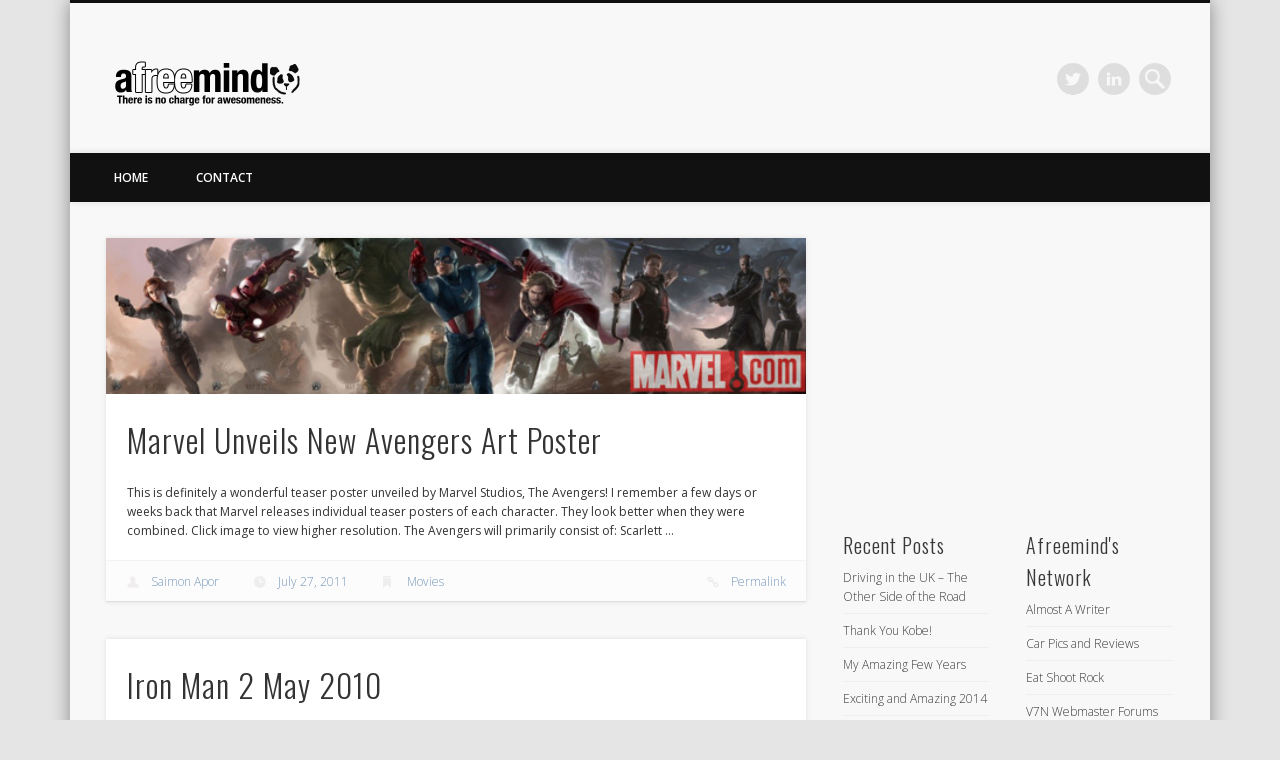

--- FILE ---
content_type: text/html; charset=UTF-8
request_url: https://www.afreemind.org/tag/black-widow/
body_size: 16362
content:

<!DOCTYPE html>
<html lang="en-US">
<head>
<!-- Google Tag Manager -->
<script>(function(w,d,s,l,i){w[l]=w[l]||[];w[l].push({'gtm.start':
new Date().getTime(),event:'gtm.js'});var f=d.getElementsByTagName(s)[0],
j=d.createElement(s),dl=l!='dataLayer'?'&l='+l:'';j.async=true;j.src=
'https://www.googletagmanager.com/gtm.js?id='+i+dl;f.parentNode.insertBefore(j,f);
})(window,document,'script','dataLayer','GTM-WD7DJQR');</script>
<!-- End Google Tag Manager -->

<!-- Global site tag (gtag.js) - Google Analytics -->
<script async src="https://www.googletagmanager.com/gtag/js?id=UA-4857266-3"></script>
<script>
  window.dataLayer = window.dataLayer || [];
  function gtag(){dataLayer.push(arguments);}
  gtag('js', new Date());

  gtag('config', 'UA-4857266-3');
</script>
<meta name="ahrefs-site-verification" content="058eb7852b7bdf805102e2862c2ae482dc4a736f5f118b2830fc0635ed37ce80">
<meta charset="UTF-8" />
<meta name="viewport" content="width=device-width, initial-scale=1.0" />
<link rel="profile" href="http://gmpg.org/xfn/11" />
<link rel="pingback" href="https://www.afreemind.org/xmlrpc.php" />
<meta name='robots' content='noindex, nofollow' />
	<style>img:is([sizes="auto" i], [sizes^="auto," i]) { contain-intrinsic-size: 3000px 1500px }</style>
	
	<!-- This site is optimized with the Yoast SEO plugin v22.3 - https://yoast.com/wordpress/plugins/seo/ -->
	<title>Black Widow Archives | A Free Mind</title>
	<meta property="og:locale" content="en_US" />
	<meta property="og:type" content="article" />
	<meta property="og:title" content="Black Widow Archives | A Free Mind" />
	<meta property="og:url" content="https://www.afreemind.org/tag/black-widow/" />
	<meta property="og:site_name" content="A Free Mind" />
	<meta name="twitter:card" content="summary_large_image" />
	<script type="application/ld+json" class="yoast-schema-graph">{"@context":"https://schema.org","@graph":[{"@type":"CollectionPage","@id":"https://www.afreemind.org/tag/black-widow/","url":"https://www.afreemind.org/tag/black-widow/","name":"Black Widow Archives | A Free Mind","isPartOf":{"@id":"https://www.afreemind.org/#website"},"primaryImageOfPage":{"@id":"https://www.afreemind.org/tag/black-widow/#primaryimage"},"image":{"@id":"https://www.afreemind.org/tag/black-widow/#primaryimage"},"thumbnailUrl":"https://www.afreemind.org/wp-content/uploads/2011/07/the-avengers-concept-art-poster.jpg","breadcrumb":{"@id":"https://www.afreemind.org/tag/black-widow/#breadcrumb"},"inLanguage":"en-US"},{"@type":"ImageObject","inLanguage":"en-US","@id":"https://www.afreemind.org/tag/black-widow/#primaryimage","url":"https://www.afreemind.org/wp-content/uploads/2011/07/the-avengers-concept-art-poster.jpg","contentUrl":"https://www.afreemind.org/wp-content/uploads/2011/07/the-avengers-concept-art-poster.jpg","width":"600","height":"133"},{"@type":"BreadcrumbList","@id":"https://www.afreemind.org/tag/black-widow/#breadcrumb","itemListElement":[{"@type":"ListItem","position":1,"name":"Home","item":"https://www.afreemind.org/"},{"@type":"ListItem","position":2,"name":"Black Widow"}]},{"@type":"WebSite","@id":"https://www.afreemind.org/#website","url":"https://www.afreemind.org/","name":"A Free Mind","description":"There is no charge for awesomeness.","publisher":{"@id":"https://www.afreemind.org/#organization"},"potentialAction":[{"@type":"SearchAction","target":{"@type":"EntryPoint","urlTemplate":"https://www.afreemind.org/?s={search_term_string}"},"query-input":"required name=search_term_string"}],"inLanguage":"en-US"},{"@type":"Organization","@id":"https://www.afreemind.org/#organization","name":"AFreeMind","url":"https://www.afreemind.org/","logo":{"@type":"ImageObject","inLanguage":"en-US","@id":"https://www.afreemind.org/#/schema/logo/image/","url":"http://www.afreemind.org/wp-content/uploads/2013/06/cropped-afreemind-logo.png","contentUrl":"http://www.afreemind.org/wp-content/uploads/2013/06/cropped-afreemind-logo.png","width":"392","height":"96","caption":"AFreeMind"},"image":{"@id":"https://www.afreemind.org/#/schema/logo/image/"}}]}</script>
	<!-- / Yoast SEO plugin. -->


<link rel="alternate" type="application/rss+xml" title="A Free Mind &raquo; Feed" href="https://www.afreemind.org/feed/" />
<link rel="alternate" type="application/rss+xml" title="A Free Mind &raquo; Comments Feed" href="https://www.afreemind.org/comments/feed/" />
<link rel="alternate" type="application/rss+xml" title="A Free Mind &raquo; Black Widow Tag Feed" href="https://www.afreemind.org/tag/black-widow/feed/" />
<script type="text/javascript">
/* <![CDATA[ */
window._wpemojiSettings = {"baseUrl":"https:\/\/s.w.org\/images\/core\/emoji\/15.0.3\/72x72\/","ext":".png","svgUrl":"https:\/\/s.w.org\/images\/core\/emoji\/15.0.3\/svg\/","svgExt":".svg","source":{"concatemoji":"https:\/\/www.afreemind.org\/wp-includes\/js\/wp-emoji-release.min.js?ver=6.7.4"}};
/*! This file is auto-generated */
!function(i,n){var o,s,e;function c(e){try{var t={supportTests:e,timestamp:(new Date).valueOf()};sessionStorage.setItem(o,JSON.stringify(t))}catch(e){}}function p(e,t,n){e.clearRect(0,0,e.canvas.width,e.canvas.height),e.fillText(t,0,0);var t=new Uint32Array(e.getImageData(0,0,e.canvas.width,e.canvas.height).data),r=(e.clearRect(0,0,e.canvas.width,e.canvas.height),e.fillText(n,0,0),new Uint32Array(e.getImageData(0,0,e.canvas.width,e.canvas.height).data));return t.every(function(e,t){return e===r[t]})}function u(e,t,n){switch(t){case"flag":return n(e,"\ud83c\udff3\ufe0f\u200d\u26a7\ufe0f","\ud83c\udff3\ufe0f\u200b\u26a7\ufe0f")?!1:!n(e,"\ud83c\uddfa\ud83c\uddf3","\ud83c\uddfa\u200b\ud83c\uddf3")&&!n(e,"\ud83c\udff4\udb40\udc67\udb40\udc62\udb40\udc65\udb40\udc6e\udb40\udc67\udb40\udc7f","\ud83c\udff4\u200b\udb40\udc67\u200b\udb40\udc62\u200b\udb40\udc65\u200b\udb40\udc6e\u200b\udb40\udc67\u200b\udb40\udc7f");case"emoji":return!n(e,"\ud83d\udc26\u200d\u2b1b","\ud83d\udc26\u200b\u2b1b")}return!1}function f(e,t,n){var r="undefined"!=typeof WorkerGlobalScope&&self instanceof WorkerGlobalScope?new OffscreenCanvas(300,150):i.createElement("canvas"),a=r.getContext("2d",{willReadFrequently:!0}),o=(a.textBaseline="top",a.font="600 32px Arial",{});return e.forEach(function(e){o[e]=t(a,e,n)}),o}function t(e){var t=i.createElement("script");t.src=e,t.defer=!0,i.head.appendChild(t)}"undefined"!=typeof Promise&&(o="wpEmojiSettingsSupports",s=["flag","emoji"],n.supports={everything:!0,everythingExceptFlag:!0},e=new Promise(function(e){i.addEventListener("DOMContentLoaded",e,{once:!0})}),new Promise(function(t){var n=function(){try{var e=JSON.parse(sessionStorage.getItem(o));if("object"==typeof e&&"number"==typeof e.timestamp&&(new Date).valueOf()<e.timestamp+604800&&"object"==typeof e.supportTests)return e.supportTests}catch(e){}return null}();if(!n){if("undefined"!=typeof Worker&&"undefined"!=typeof OffscreenCanvas&&"undefined"!=typeof URL&&URL.createObjectURL&&"undefined"!=typeof Blob)try{var e="postMessage("+f.toString()+"("+[JSON.stringify(s),u.toString(),p.toString()].join(",")+"));",r=new Blob([e],{type:"text/javascript"}),a=new Worker(URL.createObjectURL(r),{name:"wpTestEmojiSupports"});return void(a.onmessage=function(e){c(n=e.data),a.terminate(),t(n)})}catch(e){}c(n=f(s,u,p))}t(n)}).then(function(e){for(var t in e)n.supports[t]=e[t],n.supports.everything=n.supports.everything&&n.supports[t],"flag"!==t&&(n.supports.everythingExceptFlag=n.supports.everythingExceptFlag&&n.supports[t]);n.supports.everythingExceptFlag=n.supports.everythingExceptFlag&&!n.supports.flag,n.DOMReady=!1,n.readyCallback=function(){n.DOMReady=!0}}).then(function(){return e}).then(function(){var e;n.supports.everything||(n.readyCallback(),(e=n.source||{}).concatemoji?t(e.concatemoji):e.wpemoji&&e.twemoji&&(t(e.twemoji),t(e.wpemoji)))}))}((window,document),window._wpemojiSettings);
/* ]]> */
</script>

<style id='wp-emoji-styles-inline-css' type='text/css'>

	img.wp-smiley, img.emoji {
		display: inline !important;
		border: none !important;
		box-shadow: none !important;
		height: 1em !important;
		width: 1em !important;
		margin: 0 0.07em !important;
		vertical-align: -0.1em !important;
		background: none !important;
		padding: 0 !important;
	}
</style>
<link rel='stylesheet' id='wp-block-library-css' href='https://www.afreemind.org/wp-includes/css/dist/block-library/style.min.css?ver=6.7.4' type='text/css' media='all' />
<style id='classic-theme-styles-inline-css' type='text/css'>
/*! This file is auto-generated */
.wp-block-button__link{color:#fff;background-color:#32373c;border-radius:9999px;box-shadow:none;text-decoration:none;padding:calc(.667em + 2px) calc(1.333em + 2px);font-size:1.125em}.wp-block-file__button{background:#32373c;color:#fff;text-decoration:none}
</style>
<style id='global-styles-inline-css' type='text/css'>
:root{--wp--preset--aspect-ratio--square: 1;--wp--preset--aspect-ratio--4-3: 4/3;--wp--preset--aspect-ratio--3-4: 3/4;--wp--preset--aspect-ratio--3-2: 3/2;--wp--preset--aspect-ratio--2-3: 2/3;--wp--preset--aspect-ratio--16-9: 16/9;--wp--preset--aspect-ratio--9-16: 9/16;--wp--preset--color--black: #000000;--wp--preset--color--cyan-bluish-gray: #abb8c3;--wp--preset--color--white: #ffffff;--wp--preset--color--pale-pink: #f78da7;--wp--preset--color--vivid-red: #cf2e2e;--wp--preset--color--luminous-vivid-orange: #ff6900;--wp--preset--color--luminous-vivid-amber: #fcb900;--wp--preset--color--light-green-cyan: #7bdcb5;--wp--preset--color--vivid-green-cyan: #00d084;--wp--preset--color--pale-cyan-blue: #8ed1fc;--wp--preset--color--vivid-cyan-blue: #0693e3;--wp--preset--color--vivid-purple: #9b51e0;--wp--preset--gradient--vivid-cyan-blue-to-vivid-purple: linear-gradient(135deg,rgba(6,147,227,1) 0%,rgb(155,81,224) 100%);--wp--preset--gradient--light-green-cyan-to-vivid-green-cyan: linear-gradient(135deg,rgb(122,220,180) 0%,rgb(0,208,130) 100%);--wp--preset--gradient--luminous-vivid-amber-to-luminous-vivid-orange: linear-gradient(135deg,rgba(252,185,0,1) 0%,rgba(255,105,0,1) 100%);--wp--preset--gradient--luminous-vivid-orange-to-vivid-red: linear-gradient(135deg,rgba(255,105,0,1) 0%,rgb(207,46,46) 100%);--wp--preset--gradient--very-light-gray-to-cyan-bluish-gray: linear-gradient(135deg,rgb(238,238,238) 0%,rgb(169,184,195) 100%);--wp--preset--gradient--cool-to-warm-spectrum: linear-gradient(135deg,rgb(74,234,220) 0%,rgb(151,120,209) 20%,rgb(207,42,186) 40%,rgb(238,44,130) 60%,rgb(251,105,98) 80%,rgb(254,248,76) 100%);--wp--preset--gradient--blush-light-purple: linear-gradient(135deg,rgb(255,206,236) 0%,rgb(152,150,240) 100%);--wp--preset--gradient--blush-bordeaux: linear-gradient(135deg,rgb(254,205,165) 0%,rgb(254,45,45) 50%,rgb(107,0,62) 100%);--wp--preset--gradient--luminous-dusk: linear-gradient(135deg,rgb(255,203,112) 0%,rgb(199,81,192) 50%,rgb(65,88,208) 100%);--wp--preset--gradient--pale-ocean: linear-gradient(135deg,rgb(255,245,203) 0%,rgb(182,227,212) 50%,rgb(51,167,181) 100%);--wp--preset--gradient--electric-grass: linear-gradient(135deg,rgb(202,248,128) 0%,rgb(113,206,126) 100%);--wp--preset--gradient--midnight: linear-gradient(135deg,rgb(2,3,129) 0%,rgb(40,116,252) 100%);--wp--preset--font-size--small: 13px;--wp--preset--font-size--medium: 20px;--wp--preset--font-size--large: 36px;--wp--preset--font-size--x-large: 42px;--wp--preset--spacing--20: 0.44rem;--wp--preset--spacing--30: 0.67rem;--wp--preset--spacing--40: 1rem;--wp--preset--spacing--50: 1.5rem;--wp--preset--spacing--60: 2.25rem;--wp--preset--spacing--70: 3.38rem;--wp--preset--spacing--80: 5.06rem;--wp--preset--shadow--natural: 6px 6px 9px rgba(0, 0, 0, 0.2);--wp--preset--shadow--deep: 12px 12px 50px rgba(0, 0, 0, 0.4);--wp--preset--shadow--sharp: 6px 6px 0px rgba(0, 0, 0, 0.2);--wp--preset--shadow--outlined: 6px 6px 0px -3px rgba(255, 255, 255, 1), 6px 6px rgba(0, 0, 0, 1);--wp--preset--shadow--crisp: 6px 6px 0px rgba(0, 0, 0, 1);}:where(.is-layout-flex){gap: 0.5em;}:where(.is-layout-grid){gap: 0.5em;}body .is-layout-flex{display: flex;}.is-layout-flex{flex-wrap: wrap;align-items: center;}.is-layout-flex > :is(*, div){margin: 0;}body .is-layout-grid{display: grid;}.is-layout-grid > :is(*, div){margin: 0;}:where(.wp-block-columns.is-layout-flex){gap: 2em;}:where(.wp-block-columns.is-layout-grid){gap: 2em;}:where(.wp-block-post-template.is-layout-flex){gap: 1.25em;}:where(.wp-block-post-template.is-layout-grid){gap: 1.25em;}.has-black-color{color: var(--wp--preset--color--black) !important;}.has-cyan-bluish-gray-color{color: var(--wp--preset--color--cyan-bluish-gray) !important;}.has-white-color{color: var(--wp--preset--color--white) !important;}.has-pale-pink-color{color: var(--wp--preset--color--pale-pink) !important;}.has-vivid-red-color{color: var(--wp--preset--color--vivid-red) !important;}.has-luminous-vivid-orange-color{color: var(--wp--preset--color--luminous-vivid-orange) !important;}.has-luminous-vivid-amber-color{color: var(--wp--preset--color--luminous-vivid-amber) !important;}.has-light-green-cyan-color{color: var(--wp--preset--color--light-green-cyan) !important;}.has-vivid-green-cyan-color{color: var(--wp--preset--color--vivid-green-cyan) !important;}.has-pale-cyan-blue-color{color: var(--wp--preset--color--pale-cyan-blue) !important;}.has-vivid-cyan-blue-color{color: var(--wp--preset--color--vivid-cyan-blue) !important;}.has-vivid-purple-color{color: var(--wp--preset--color--vivid-purple) !important;}.has-black-background-color{background-color: var(--wp--preset--color--black) !important;}.has-cyan-bluish-gray-background-color{background-color: var(--wp--preset--color--cyan-bluish-gray) !important;}.has-white-background-color{background-color: var(--wp--preset--color--white) !important;}.has-pale-pink-background-color{background-color: var(--wp--preset--color--pale-pink) !important;}.has-vivid-red-background-color{background-color: var(--wp--preset--color--vivid-red) !important;}.has-luminous-vivid-orange-background-color{background-color: var(--wp--preset--color--luminous-vivid-orange) !important;}.has-luminous-vivid-amber-background-color{background-color: var(--wp--preset--color--luminous-vivid-amber) !important;}.has-light-green-cyan-background-color{background-color: var(--wp--preset--color--light-green-cyan) !important;}.has-vivid-green-cyan-background-color{background-color: var(--wp--preset--color--vivid-green-cyan) !important;}.has-pale-cyan-blue-background-color{background-color: var(--wp--preset--color--pale-cyan-blue) !important;}.has-vivid-cyan-blue-background-color{background-color: var(--wp--preset--color--vivid-cyan-blue) !important;}.has-vivid-purple-background-color{background-color: var(--wp--preset--color--vivid-purple) !important;}.has-black-border-color{border-color: var(--wp--preset--color--black) !important;}.has-cyan-bluish-gray-border-color{border-color: var(--wp--preset--color--cyan-bluish-gray) !important;}.has-white-border-color{border-color: var(--wp--preset--color--white) !important;}.has-pale-pink-border-color{border-color: var(--wp--preset--color--pale-pink) !important;}.has-vivid-red-border-color{border-color: var(--wp--preset--color--vivid-red) !important;}.has-luminous-vivid-orange-border-color{border-color: var(--wp--preset--color--luminous-vivid-orange) !important;}.has-luminous-vivid-amber-border-color{border-color: var(--wp--preset--color--luminous-vivid-amber) !important;}.has-light-green-cyan-border-color{border-color: var(--wp--preset--color--light-green-cyan) !important;}.has-vivid-green-cyan-border-color{border-color: var(--wp--preset--color--vivid-green-cyan) !important;}.has-pale-cyan-blue-border-color{border-color: var(--wp--preset--color--pale-cyan-blue) !important;}.has-vivid-cyan-blue-border-color{border-color: var(--wp--preset--color--vivid-cyan-blue) !important;}.has-vivid-purple-border-color{border-color: var(--wp--preset--color--vivid-purple) !important;}.has-vivid-cyan-blue-to-vivid-purple-gradient-background{background: var(--wp--preset--gradient--vivid-cyan-blue-to-vivid-purple) !important;}.has-light-green-cyan-to-vivid-green-cyan-gradient-background{background: var(--wp--preset--gradient--light-green-cyan-to-vivid-green-cyan) !important;}.has-luminous-vivid-amber-to-luminous-vivid-orange-gradient-background{background: var(--wp--preset--gradient--luminous-vivid-amber-to-luminous-vivid-orange) !important;}.has-luminous-vivid-orange-to-vivid-red-gradient-background{background: var(--wp--preset--gradient--luminous-vivid-orange-to-vivid-red) !important;}.has-very-light-gray-to-cyan-bluish-gray-gradient-background{background: var(--wp--preset--gradient--very-light-gray-to-cyan-bluish-gray) !important;}.has-cool-to-warm-spectrum-gradient-background{background: var(--wp--preset--gradient--cool-to-warm-spectrum) !important;}.has-blush-light-purple-gradient-background{background: var(--wp--preset--gradient--blush-light-purple) !important;}.has-blush-bordeaux-gradient-background{background: var(--wp--preset--gradient--blush-bordeaux) !important;}.has-luminous-dusk-gradient-background{background: var(--wp--preset--gradient--luminous-dusk) !important;}.has-pale-ocean-gradient-background{background: var(--wp--preset--gradient--pale-ocean) !important;}.has-electric-grass-gradient-background{background: var(--wp--preset--gradient--electric-grass) !important;}.has-midnight-gradient-background{background: var(--wp--preset--gradient--midnight) !important;}.has-small-font-size{font-size: var(--wp--preset--font-size--small) !important;}.has-medium-font-size{font-size: var(--wp--preset--font-size--medium) !important;}.has-large-font-size{font-size: var(--wp--preset--font-size--large) !important;}.has-x-large-font-size{font-size: var(--wp--preset--font-size--x-large) !important;}
:where(.wp-block-post-template.is-layout-flex){gap: 1.25em;}:where(.wp-block-post-template.is-layout-grid){gap: 1.25em;}
:where(.wp-block-columns.is-layout-flex){gap: 2em;}:where(.wp-block-columns.is-layout-grid){gap: 2em;}
:root :where(.wp-block-pullquote){font-size: 1.5em;line-height: 1.6;}
</style>
<link rel='stylesheet' id='contact-form-7-css' href='https://www.afreemind.org/wp-content/plugins/contact-form-7/includes/css/styles.css?ver=5.9.3' type='text/css' media='all' />
<link rel='stylesheet' id='responsive-lightbox-swipebox-css' href='https://www.afreemind.org/wp-content/plugins/responsive-lightbox/assets/swipebox/swipebox.min.css?ver=2.4.7' type='text/css' media='all' />
<link rel='stylesheet' id='pinboard-web-font-css' href='https://fonts.googleapis.com/css?family=Open+Sans:300,300italic,regular,italic,600,600italic|Oswald:300,300italic,regular,italic,600,600italic&#038;subset=latin' type='text/css' media='all' />
<link rel='stylesheet' id='pinboard-css' href='https://www.afreemind.org/wp-content/themes/pinboard/style.css' type='text/css' media='all' />
<link rel='stylesheet' id='colorbox-css' href='https://www.afreemind.org/wp-content/themes/pinboard/styles/colorbox.css' type='text/css' media='all' />
	<!--[if lt IE 9]>
	<script src="https://www.afreemind.org/wp-content/themes/pinboard/scripts/html5.js" type="text/javascript"></script>
	<![endif]-->
<script type="text/javascript" src="https://www.afreemind.org/wp-includes/js/jquery/jquery.min.js?ver=3.7.1" id="jquery-core-js"></script>
<script type="text/javascript" src="https://www.afreemind.org/wp-includes/js/jquery/jquery-migrate.min.js?ver=3.4.1" id="jquery-migrate-js"></script>
<script type="text/javascript" src="https://www.afreemind.org/wp-content/plugins/responsive-lightbox/assets/swipebox/jquery.swipebox.min.js?ver=2.4.7" id="responsive-lightbox-swipebox-js"></script>
<script type="text/javascript" src="https://www.afreemind.org/wp-includes/js/underscore.min.js?ver=1.13.7" id="underscore-js"></script>
<script type="text/javascript" src="https://www.afreemind.org/wp-content/plugins/responsive-lightbox/assets/infinitescroll/infinite-scroll.pkgd.min.js?ver=6.7.4" id="responsive-lightbox-infinite-scroll-js"></script>
<script type="text/javascript" id="responsive-lightbox-js-before">
/* <![CDATA[ */
var rlArgs = {"script":"swipebox","selector":"lightbox","customEvents":"","activeGalleries":true,"animation":true,"hideCloseButtonOnMobile":false,"removeBarsOnMobile":false,"hideBars":true,"hideBarsDelay":5000,"videoMaxWidth":1080,"useSVG":true,"loopAtEnd":false,"woocommerce_gallery":false,"ajaxurl":"https:\/\/www.afreemind.org\/wp-admin\/admin-ajax.php","nonce":"1ab3c931e5","preview":false,"postId":2326,"scriptExtension":false};
/* ]]> */
</script>
<script type="text/javascript" src="https://www.afreemind.org/wp-content/plugins/responsive-lightbox/js/front.js?ver=2.4.7" id="responsive-lightbox-js"></script>
<script type="text/javascript" src="https://www.afreemind.org/wp-content/themes/pinboard/scripts/ios-orientationchange-fix.js" id="ios-orientationchange-fix-js"></script>
<script type="text/javascript" src="https://www.afreemind.org/wp-content/themes/pinboard/scripts/jquery.flexslider-min.js" id="flexslider-js"></script>
<script type="text/javascript" src="https://www.afreemind.org/wp-content/themes/pinboard/scripts/jquery.fitvids.js" id="fitvids-js"></script>
<script type="text/javascript" src="https://www.afreemind.org/wp-content/themes/pinboard/scripts/jquery.colorbox-min.js" id="colorbox-js"></script>
<link rel="https://api.w.org/" href="https://www.afreemind.org/wp-json/" /><link rel="alternate" title="JSON" type="application/json" href="https://www.afreemind.org/wp-json/wp/v2/tags/114" /><link rel="EditURI" type="application/rsd+xml" title="RSD" href="https://www.afreemind.org/xmlrpc.php?rsd" />
<meta name="generator" content="WordPress 6.7.4" />
<script>
/* <![CDATA[ */
	jQuery(window).load(function() {
			});
	jQuery(document).ready(function($) {
		$('#access .menu > li > a').each(function() {
			var title = $(this).attr('title');
			if(typeof title !== 'undefined' && title !== false) {
				$(this).append('<br /> <span>'+title+'</span>');
				$(this).removeAttr('title');
			}
		});
		function pinboard_move_elements(container) {
			if( container.hasClass('onecol') ) {
				var thumb = $('.entry-thumbnail', container);
				if('undefined' !== typeof thumb)
					$('.entry-container', container).before(thumb);
				var video = $('.entry-attachment', container);
				if('undefined' !== typeof video)
					$('.entry-container', container).before(video);
				var gallery = $('.post-gallery', container);
				if('undefined' !== typeof gallery)
					$('.entry-container', container).before(gallery);
				var meta = $('.entry-meta', container);
				if('undefined' !== typeof meta)
					$('.entry-container', container).after(meta);
			}
		}
		function pinboard_restore_elements(container) {
			if( container.hasClass('onecol') ) {
				var thumb = $('.entry-thumbnail', container);
				if('undefined' !== typeof thumb)
					$('.entry-header', container).after(thumb);
				var video = $('.entry-attachment', container);
				if('undefined' !== typeof video)
					$('.entry-header', container).after(video);
				var gallery = $('.post-gallery', container);
				if('undefined' !== typeof gallery)
					$('.entry-header', container).after(gallery);
				var meta = $('.entry-meta', container);
				if('undefined' !== typeof meta)
					$('.entry-header', container).append(meta);
				else
					$('.entry-header', container).html(meta.html());
			}
		}
		if( ($(window).width() > 960) || ($(document).width() > 960) ) {
			// Viewport is greater than tablet: portrait
		} else {
			$('#content .hentry').each(function() {
				pinboard_move_elements($(this));
			});
		}
		$(window).resize(function() {
			if( ($(window).width() > 960) || ($(document).width() > 960) ) {
									$('.page-template-template-full-width-php #content .hentry, .page-template-template-blog-full-width-php #content .hentry, .page-template-template-blog-four-col-php #content .hentry').each(function() {
						pinboard_restore_elements($(this));
					});
							} else {
				$('#content .hentry').each(function() {
					pinboard_move_elements($(this));
				});
			}
			if( ($(window).width() > 760) || ($(document).width() > 760) ) {
				var maxh = 0;
				$('#access .menu > li > a').each(function() {
					if(parseInt($(this).css('height'))>maxh) {
						maxh = parseInt($(this).css('height'));
					}
				});
				$('#access .menu > li > a').css('height', maxh);
			} else {
				$('#access .menu > li > a').css('height', 'auto');
			}
		});
		if( ($(window).width() > 760) || ($(document).width() > 760) ) {
			var maxh = 0;
			$('#access .menu > li > a').each(function() {
				var title = $(this).attr('title');
				if(typeof title !== 'undefined' && title !== false) {
					$(this).append('<br /> <span>'+title+'</span>');
					$(this).removeAttr('title');
				}
				if(parseInt($(this).css('height'))>maxh) {
					maxh = parseInt($(this).css('height'));
				}
			});
			$('#access .menu > li > a').css('height', maxh);
					} else {
			$('#access li').each(function() {
				if($(this).children('ul').length)
					$(this).append('<span class="drop-down-toggle"><span class="drop-down-arrow"></span></span>');
			});
			$('.drop-down-toggle').click(function() {
				$(this).parent().children('ul').slideToggle(250);
			});
		}
					var $content = $('.entries');
			$content.imagesLoaded(function() {
				$content.masonry({
					itemSelector : '.hentry, #infscr-loading',
					columnWidth : container.querySelector('.twocol'),
				});
			});
														$('.entry-attachment audio, .entry-attachment video').mediaelementplayer({
			videoWidth: '100%',
			videoHeight: '100%',
			audioWidth: '100%',
			alwaysShowControls: true,
			features: ['playpause','progress','tracks','volume'],
			videoVolume: 'horizontal'
		});
		$(".entry-attachment, .entry-content").fitVids({ customSelector: "iframe[src*='wordpress.tv'], iframe[src*='www.dailymotion.com'], iframe[src*='blip.tv'], iframe[src*='www.viddler.com']"});
	});
	jQuery(window).load(function() {
					jQuery('.entry-content a[href$=".jpg"],.entry-content a[href$=".jpeg"],.entry-content a[href$=".png"],.entry-content a[href$=".gif"],a.colorbox').colorbox({
				maxWidth: '100%',
				maxHeight: '100%',
			});
			});
/* ]]> */
</script>
<style type="text/css">
						@media screen and (max-width: 760px) {
			#footer-area {
				display: none;
			}
		}
										#footer-area {
			background: #afafaf;
		}
				#copyright {
			background: #111111;
		}
										body {
			font-size:12.00px;
			line-height:1.62em;
		}
															.entry-content {
				color:#424242;
			}
						a {
			color:#0443ef;
		}
				a:hover {
			color:#ff0008;
		}
				#access a {
			color:#ffffff;
		}
				#access a:hover,
		#access li.current_page_item > a,
		#access li.current-menu-item > a {
			color:#ffffff;
		}
				#sidebar,
		#sidebar-left,
		#sidebar-right {
			color:#383838;
		}
				.widget-title {
			color:#383838;
		}
				.widget-area a {
			color:#383838;
		}
				#footer-area {
			color:#ffffff;
		}
				#footer-area .widget-title {
			color:#ffffff;
		}
				#copyright {
			color:#ffffff;
		}
				#copyright a {
			color:#ffffff;
		}
		</style>
<style type="text/css">.recentcomments a{display:inline !important;padding:0 !important;margin:0 !important;}</style>
<!-- BEGIN recaptcha, injected by plugin wp-recaptcha-integration  -->

<!-- END recaptcha -->
<style type="text/css">
	#site-title .home,
	#site-description {
		position:absolute !important;
		clip:rect(1px, 1px, 1px, 1px);
	}
</style>
<style type="text/css" id="custom-background-css">
body.custom-background { background-color: #e5e5e5; }
</style>
	<link rel="icon" href="https://www.afreemind.org/wp-content/uploads/2016/04/cropped-favicon-32x32.png" sizes="32x32" />
<link rel="icon" href="https://www.afreemind.org/wp-content/uploads/2016/04/cropped-favicon-192x192.png" sizes="192x192" />
<link rel="apple-touch-icon" href="https://www.afreemind.org/wp-content/uploads/2016/04/cropped-favicon-180x180.png" />
<meta name="msapplication-TileImage" content="https://www.afreemind.org/wp-content/uploads/2016/04/cropped-favicon-270x270.png" />
</head>

<body class="archive tag tag-black-widow tag-114 custom-background">
<!-- Google Tag Manager (noscript) -->
<noscript><iframe src="https://www.googletagmanager.com/ns.html?id=GTM-WD7DJQR"
height="0" width="0" style="display:none;visibility:hidden"></iframe></noscript>
<!-- End Google Tag Manager (noscript) -->
	<div id="wrapper">
		<header id="header">
			<div id="site-title">
									<a href="https://www.afreemind.org/" rel="home">
						<img src="https://www.afreemind.org/wp-content/uploads/2013/06/cropped-afreemind-logo.png" alt="A Free Mind" width="196" height="48" />
					</a>
								<a class="home" href="https://www.afreemind.org/" rel="home">A Free Mind</a>
			</div>
							<div id="site-description">There is no charge for awesomeness.</div>
							<form role="search" method="get" id="searchform" action="https://www.afreemind.org/" >
	<input type="text" value="" placeholder="Search this website&#8230;" name="s" id="s" />
	<input type="submit" id="searchsubmit" value="Search" />
</form>			<div id="social-media-icons">
									<a class="social-media-icon twitter" href="http://twitter.com/saimon08">Twitter</a>
																											<a class="social-media-icon linkedin" href="http://www.linkedin.com/in/saimon08">LinkedIn</a>
					</div>
				<div class="clear"></div>
			<nav id="access">
				<a class="nav-show" href="#access">Show Navigation</a>
				<a class="nav-hide" href="#nogo">Hide Navigation</a>
				<div class="menu-menu-1-container"><ul id="menu-menu-1" class="menu"><li id="menu-item-3314" class="menu-item menu-item-type-custom menu-item-object-custom menu-item-home menu-item-3314"><a href="http://www.afreemind.org/">Home</a></li>
<li id="menu-item-3320" class="menu-item menu-item-type-post_type menu-item-object-page menu-item-3320"><a href="https://www.afreemind.org/contact/">Contact</a></li>
</ul></div>				<div class="clear"></div>
			</nav><!-- #access -->
		</header><!-- #header -->		<div id="container">
		<section id="content" class="column twothirdcol">
										<div class="entries">
											<article class="post-2326 post type-post status-publish format-standard has-post-thumbnail hentry category-movies tag-avengers-2012 tag-black-widow tag-captain-america tag-hawkeye tag-hulk tag-ironman tag-movies tag-nick-fury tag-the-avengers tag-thor column onecol has-thumbnail" id="post-2326">
	<div class="entry">
							<figure class="entry-thumbnail">
			<a href="https://www.afreemind.org/2011/07/marvel-unveils-new-avengers-art-poster/" rel="bookmark" title="Marvel Unveils New Avengers Art Poster">
				<img width="600" height="133" src="https://www.afreemind.org/wp-content/uploads/2011/07/the-avengers-concept-art-poster.jpg" class="attachment-blog-thumb size-blog-thumb wp-post-image" alt="" decoding="async" fetchpriority="high" srcset="https://www.afreemind.org/wp-content/uploads/2011/07/the-avengers-concept-art-poster.jpg 600w, https://www.afreemind.org/wp-content/uploads/2011/07/the-avengers-concept-art-poster-300x66.jpg 300w, https://www.afreemind.org/wp-content/uploads/2011/07/the-avengers-concept-art-poster-500x110.jpg 500w, https://www.afreemind.org/wp-content/uploads/2011/07/the-avengers-concept-art-poster-332x73.jpg 332w" sizes="(max-width: 600px) 100vw, 600px" />			</a>
		</figure>
					<div class="entry-container">
			<header class="entry-header">
				<h2 class="entry-title"><a href="https://www.afreemind.org/2011/07/marvel-unveils-new-avengers-art-poster/" rel="bookmark" title="Marvel Unveils New Avengers Art Poster">Marvel Unveils New Avengers Art Poster</a></h2>
							</header><!-- .entry-header -->
										<div class="entry-summary">
					<p>This is definitely a wonderful teaser poster unveiled by Marvel Studios, The Avengers! I remember a few days or weeks back that Marvel releases individual teaser posters of each character. They look better when they were combined. Click image to view higher resolution. The Avengers will primarily consist of: Scarlett &#8230;</p>
				</div><!-- .entry-summary -->
						<div class="clear"></div>
		</div><!-- .entry-container -->
							<aside class="entry-meta">
							<span class="entry-author-link"><a href="https://www.afreemind.org/author/saimon_apor/" title="Posts by Saimon Apor" rel="author">Saimon Apor</a></span>
									<span class="entry-date"><a href="https://www.afreemind.org/2011/07/marvel-unveils-new-avengers-art-poster/" rel="bookmark" title="Marvel Unveils New Avengers Art Poster">July 27, 2011</a></span>
												<span class="entry-category"><a href="https://www.afreemind.org/category/movies/" rel="category tag">Movies</a></span>
																	<span class="entry-permalink"><a href="https://www.afreemind.org/2011/07/marvel-unveils-new-avengers-art-poster/" rel="bookmark" title="Marvel Unveils New Avengers Art Poster">Permalink</a></span>
										<div class="clear"></div>
		</aside><!-- .entry-meta -->
				</div><!-- .entry -->
</article><!-- .post -->											<article class="post-474 post type-post status-publish format-standard hentry category-movies tag-black-widow tag-gwyneth-paltrow tag-iron-man-2 tag-iron-man-2-movie-trailer tag-olivia-munn tag-pepper-potts tag-robert-downy-jr tag-scarlett-johansson tag-war-machine tag-whiplash column onecol" id="post-474">
	<div class="entry">
									<div class="entry-container">
			<header class="entry-header">
				<h2 class="entry-title"><a href="https://www.afreemind.org/2009/12/iron-man-2-may-2010/" rel="bookmark" title="Iron Man 2 May 2010">Iron Man 2 May 2010</a></h2>
							</header><!-- .entry-header -->
										<div class="entry-summary">
					<p>I&#8217;ve been waiting for this movie for the past few months to release its official movie trailer. May 7, 2010 is the official world premiere of Iron Man 2. The cast includes Robert Downy Jr as Iron Man, Scarlett Johansson as Black Widow, Mickey Rourke as Whiplash, Gwyneth Paltrow as &#8230;</p>
				</div><!-- .entry-summary -->
						<div class="clear"></div>
		</div><!-- .entry-container -->
							<aside class="entry-meta">
							<span class="entry-author-link"><a href="https://www.afreemind.org/author/saimon_apor/" title="Posts by Saimon Apor" rel="author">Saimon Apor</a></span>
									<span class="entry-date"><a href="https://www.afreemind.org/2009/12/iron-man-2-may-2010/" rel="bookmark" title="Iron Man 2 May 2010">December 18, 2009</a></span>
												<span class="entry-category"><a href="https://www.afreemind.org/category/movies/" rel="category tag">Movies</a></span>
																	<span class="entry-permalink"><a href="https://www.afreemind.org/2009/12/iron-man-2-may-2010/" rel="bookmark" title="Iron Man 2 May 2010">Permalink</a></span>
										<div class="clear"></div>
		</aside><!-- .entry-meta -->
				</div><!-- .entry -->
</article><!-- .post -->									</div><!-- .entries -->
									</section><!-- #content -->
					<div id="sidebar" class="column threecol">
		<div id="sidebar-top" class="widget-area" role="complementary">
		<div class="column onecol"><aside id="text-465129666" class="widget widget_text">			<div class="textwidget"><script type="text/javascript"><!--
google_ad_client = "ca-pub-7344481634663242";
/* AFreeMind Ad1 */
google_ad_slot = "1952496308";
google_ad_width = 300;
google_ad_height = 250;
//-->
</script>
<script type="text/javascript"
src="http://pagead2.googlesyndication.com/pagead/show_ads.js">
</script></div>
		</aside><!-- .widget --></div>	</div><!-- #sidebar-top -->
		<div class="column twocol">
		<div id="sidebar-left" class="widget-area" role="complementary">
			
		<div class="column onecol"><aside id="recent-posts-4" class="widget widget_recent_entries">
		<h3 class="widget-title">Recent Posts</h3>
		<ul>
											<li>
					<a href="https://www.afreemind.org/2016/05/driving-in-the-uk-the-other-side-of-the-road/">Driving in the UK &#8211; The Other Side of the Road</a>
									</li>
											<li>
					<a href="https://www.afreemind.org/2016/04/thank-you-kobe/">Thank You Kobe!</a>
									</li>
											<li>
					<a href="https://www.afreemind.org/2016/04/my-amazing-few-years/">My Amazing Few Years</a>
									</li>
											<li>
					<a href="https://www.afreemind.org/2014/01/exciting-and-amazing-2014/">Exciting and Amazing 2014</a>
									</li>
											<li>
					<a href="https://www.afreemind.org/2013/12/selfie-shootout-kobe-vs-messi-2/">Selfie Shootout: Kobe vs Messi</a>
									</li>
					</ul>

		</aside><!-- .widget --></div><div class="column onecol"><aside id="archives-2" class="widget widget_archive"><h3 class="widget-title">Archives</h3>		<label class="screen-reader-text" for="archives-dropdown-2">Archives</label>
		<select id="archives-dropdown-2" name="archive-dropdown">
			
			<option value="">Select Month</option>
				<option value='https://www.afreemind.org/2016/05/'> May 2016 </option>
	<option value='https://www.afreemind.org/2016/04/'> April 2016 </option>
	<option value='https://www.afreemind.org/2014/01/'> January 2014 </option>
	<option value='https://www.afreemind.org/2013/12/'> December 2013 </option>
	<option value='https://www.afreemind.org/2013/11/'> November 2013 </option>
	<option value='https://www.afreemind.org/2013/10/'> October 2013 </option>
	<option value='https://www.afreemind.org/2013/08/'> August 2013 </option>
	<option value='https://www.afreemind.org/2013/07/'> July 2013 </option>
	<option value='https://www.afreemind.org/2013/06/'> June 2013 </option>
	<option value='https://www.afreemind.org/2013/03/'> March 2013 </option>
	<option value='https://www.afreemind.org/2013/02/'> February 2013 </option>
	<option value='https://www.afreemind.org/2013/01/'> January 2013 </option>
	<option value='https://www.afreemind.org/2012/12/'> December 2012 </option>
	<option value='https://www.afreemind.org/2012/11/'> November 2012 </option>
	<option value='https://www.afreemind.org/2012/10/'> October 2012 </option>
	<option value='https://www.afreemind.org/2012/09/'> September 2012 </option>
	<option value='https://www.afreemind.org/2012/08/'> August 2012 </option>
	<option value='https://www.afreemind.org/2012/07/'> July 2012 </option>
	<option value='https://www.afreemind.org/2012/06/'> June 2012 </option>
	<option value='https://www.afreemind.org/2012/05/'> May 2012 </option>
	<option value='https://www.afreemind.org/2012/04/'> April 2012 </option>
	<option value='https://www.afreemind.org/2012/03/'> March 2012 </option>
	<option value='https://www.afreemind.org/2012/02/'> February 2012 </option>
	<option value='https://www.afreemind.org/2012/01/'> January 2012 </option>
	<option value='https://www.afreemind.org/2011/12/'> December 2011 </option>
	<option value='https://www.afreemind.org/2011/11/'> November 2011 </option>
	<option value='https://www.afreemind.org/2011/10/'> October 2011 </option>
	<option value='https://www.afreemind.org/2011/09/'> September 2011 </option>
	<option value='https://www.afreemind.org/2011/08/'> August 2011 </option>
	<option value='https://www.afreemind.org/2011/07/'> July 2011 </option>
	<option value='https://www.afreemind.org/2011/06/'> June 2011 </option>
	<option value='https://www.afreemind.org/2011/05/'> May 2011 </option>
	<option value='https://www.afreemind.org/2011/04/'> April 2011 </option>
	<option value='https://www.afreemind.org/2011/03/'> March 2011 </option>
	<option value='https://www.afreemind.org/2011/02/'> February 2011 </option>
	<option value='https://www.afreemind.org/2011/01/'> January 2011 </option>
	<option value='https://www.afreemind.org/2010/12/'> December 2010 </option>
	<option value='https://www.afreemind.org/2010/11/'> November 2010 </option>
	<option value='https://www.afreemind.org/2010/10/'> October 2010 </option>
	<option value='https://www.afreemind.org/2010/09/'> September 2010 </option>
	<option value='https://www.afreemind.org/2010/08/'> August 2010 </option>
	<option value='https://www.afreemind.org/2010/07/'> July 2010 </option>
	<option value='https://www.afreemind.org/2010/06/'> June 2010 </option>
	<option value='https://www.afreemind.org/2010/05/'> May 2010 </option>
	<option value='https://www.afreemind.org/2010/04/'> April 2010 </option>
	<option value='https://www.afreemind.org/2010/03/'> March 2010 </option>
	<option value='https://www.afreemind.org/2010/02/'> February 2010 </option>
	<option value='https://www.afreemind.org/2010/01/'> January 2010 </option>
	<option value='https://www.afreemind.org/2009/12/'> December 2009 </option>
	<option value='https://www.afreemind.org/2009/11/'> November 2009 </option>
	<option value='https://www.afreemind.org/2009/10/'> October 2009 </option>
	<option value='https://www.afreemind.org/2009/09/'> September 2009 </option>
	<option value='https://www.afreemind.org/2009/08/'> August 2009 </option>
	<option value='https://www.afreemind.org/2009/07/'> July 2009 </option>
	<option value='https://www.afreemind.org/2009/06/'> June 2009 </option>

		</select>

			<script type="text/javascript">
/* <![CDATA[ */

(function() {
	var dropdown = document.getElementById( "archives-dropdown-2" );
	function onSelectChange() {
		if ( dropdown.options[ dropdown.selectedIndex ].value !== '' ) {
			document.location.href = this.options[ this.selectedIndex ].value;
		}
	}
	dropdown.onchange = onSelectChange;
})();

/* ]]> */
</script>
</aside><!-- .widget --></div><div class="column onecol"><aside id="categories-388956033" class="widget widget_categories"><h3 class="widget-title">Categories</h3>
			<ul>
					<li class="cat-item cat-item-7"><a href="https://www.afreemind.org/category/computers-and-internet/">Computers and Internet</a>
</li>
	<li class="cat-item cat-item-12"><a href="https://www.afreemind.org/category/movies/">Movies</a>
</li>
	<li class="cat-item cat-item-41"><a href="https://www.afreemind.org/category/music/">Music</a>
</li>
	<li class="cat-item cat-item-295"><a href="https://www.afreemind.org/category/personal/">Personal</a>
</li>
	<li class="cat-item cat-item-525"><a href="https://www.afreemind.org/category/running/">Running</a>
</li>
	<li class="cat-item cat-item-24"><a href="https://www.afreemind.org/category/seo-and-social-media/">SEO and Social Media</a>
</li>
	<li class="cat-item cat-item-32"><a href="https://www.afreemind.org/category/technology/">Technology</a>
</li>
	<li class="cat-item cat-item-599"><a href="https://www.afreemind.org/category/travel/">Travel</a>
</li>
			</ul>

			</aside><!-- .widget --></div>		</div><!-- #sidebar-left -->
	</div><!-- .twocol -->
		<div class="column twocol">
		<div id="sidebar-right" class="widget-area" role="complementary">
			<div class="column onecol"><aside id="linkcat-2" class="widget widget_links"><h3 class="widget-title">Afreemind's Network</h3>
	<ul class='xoxo blogroll'>
<li><a href="http://itslyzadel.blogspot.com/" rel="noopener" target="_blank">Almost A Writer</a></li>
<li><a href="http://car-pics-and-reviews.blogspot.com/" rel="noopener" target="_blank">Car Pics and Reviews</a></li>
<li><a href="http://www.eatshootrock.com/" rel="friend colleague noopener" target="_blank">Eat Shoot Rock</a></li>
<li><a href="http://www.v7n.com/forums/" rel="noopener" target="_blank">V7N Webmaster Forums</a></li>

	</ul>
</aside><!-- .widget --></div>
<div class="column onecol"><aside id="text-465129663" class="widget widget_text">			<div class="textwidget"><center><a href="http://twitter.com/saimon08" target="_blank"><img src="http://www.afreemind.org/wp-content/uploads/2009/07/twit2.png"></a><br/><a href="http://www.v7n.com/forums/"><img src="http://www.afreemind.org/wp-content/uploads/2009/08/v7n-mentor.png"></a><br/>
<a href="http://www.proudlypinoy.org/" target="_blank"><img src="http://www.afreemind.org/wp-content/uploads/2009/06/proudlypinoyontrans.png"></a></center>
</div>
		</aside><!-- .widget --></div>		</div><!-- #sidebar-right -->
	</div><!-- .twocol -->
	</div><!-- #sidebar -->				<div class="clear"></div>
	</div><!-- #container -->
				<div id="footer">
				<div id="footer-area" class="widget-area" role="complementary">
		<div class="column threecol"><aside id="recent-comments-3" class="widget widget_recent_comments"><h3 class="widget-title">Recent Comments</h3><ul id="recentcomments"><li class="recentcomments"><span class="comment-author-link"><a href="http://philippine-evolution.com/calaguas-islands-in-camarines-norte/" class="url" rel="ugc external nofollow">Calaguas Islands in Camarines Norte | Philippine Evolution</a></span> on <a href="https://www.afreemind.org/2012/06/calaguas-islands-the-ultimate-beach-camping-experience/comment-page-1/#comment-21397">Calaguas Islands &#8211; The Ultimate Beach Camping Experience</a></li><li class="recentcomments"><span class="comment-author-link"><a href="http://iamkulit.com/2016/04/08/top-places-to-go-for-summer-2016/" class="url" rel="ugc external nofollow">TOP places to go for SUMMER 2016 | I am Kulit</a></span> on <a href="https://www.afreemind.org/2012/06/calaguas-islands-the-ultimate-beach-camping-experience/comment-page-1/#comment-21393">Calaguas Islands &#8211; The Ultimate Beach Camping Experience</a></li><li class="recentcomments"><span class="comment-author-link"><a href="http://www.afreemind.org/2013/10/rexona-run-2013-run-to-your-beat/" class="url" rel="ugc">Rexona Run 2013 &#8211; Run To Your Beat</a></span> on <a href="https://www.afreemind.org/2013/10/run-united-philippine-marathon-2013/comment-page-1/#comment-4734">Run United Philippine Marathon 2013</a></li><li class="recentcomments"><span class="comment-author-link"><a href="http://www.afreemind.org/2013/07/googles-breathtaking-tour-of-the-eiffel-tower/" class="url" rel="ugc">Google&#8217;s Breathtaking Tour of the Eiffel Tower</a></span> on <a href="https://www.afreemind.org/2013/07/harry-potters-diagon-alley-now-on-google-street-view/comment-page-1/#comment-4572">Harry Potter&#8217;s Diagon Alley Now on Google Street View</a></li><li class="recentcomments"><span class="comment-author-link"><a href="http://www.afreemind.org/2012/11/why-do-i-run/" class="url" rel="ugc">Why Do I Run? - A Free Mind</a></span> on <a href="https://www.afreemind.org/2012/10/run-united-philippine-marathon-2012-experience/comment-page-1/#comment-4265">Run United Philippine Marathon 2012 Experience</a></li></ul></aside><!-- .widget --></div><div class="column threecol"><aside id="rss-2" class="widget widget_rss"><h3 class="widget-title"><a class="rsswidget rss-widget-feed" href="http://feeds.feedburner.com/afreemindblog"><img class="rss-widget-icon" style="border:0" width="14" height="14" src="https://www.afreemind.org/wp-includes/images/rss.png" alt="RSS" loading="lazy" /></a> <a class="rsswidget rss-widget-title" href="">Unknown Feed</a></h3></aside><!-- .widget --></div><div class="column threecol"><aside id="meta-2" class="widget widget_meta"><h3 class="widget-title">Meta</h3>
		<ul>
						<li><a rel="nofollow" href="https://www.afreemind.org/wp-login.php">Log in</a></li>
			<li><a href="https://www.afreemind.org/feed/">Entries feed</a></li>
			<li><a href="https://www.afreemind.org/comments/feed/">Comments feed</a></li>

			<li><a href="https://wordpress.org/">WordPress.org</a></li>
		</ul>

		</aside><!-- .widget --></div>		<div class="clear"></div>
	</div><!-- #footer-area -->
			<div id="copyright">
				<p class="copyright twocol">Copyright © 2026 A Free Mind</p>
									<p class="credits twocol">
																															Powered by <a href="https://www.onedesigns.com/themes/pinboard" title="Pinboard Theme">Pinboard Theme</a> by <a href="https://www.onedesigns.com/" title="One Designs">One Designs</a> and <a href="https://wordpress.org/" title="WordPress">WordPress</a>											</p>
								<div class="clear"></div>
			</div><!-- #copyright -->
		</div><!-- #footer -->
	</div><!-- #wrapper -->

<!-- BEGIN recaptcha, injected by plugin wp-recaptcha-integration  -->
<script type="text/javascript">
		var recaptcha_widgets={};
		function wp_recaptchaLoadCallback(){
			try {
				grecaptcha;
			} catch(err){
				return;
			}
			var e = document.querySelectorAll ? document.querySelectorAll('.g-recaptcha:not(.wpcf7-form-control)') : document.getElementsByClassName('g-recaptcha'),
				form_submits;

			for (var i=0;i<e.length;i++) {
				(function(el){
					var wid;
					// check if captcha element is unrendered
					if ( ! el.childNodes.length) {
						wid = grecaptcha.render(el,{
							'sitekey':'6LenfhcTAAAAAObJM6vjD7X_xAwDozGOZCqhSGTV',
							'theme':el.getAttribute('data-theme') || 'light'
						});
						el.setAttribute('data-widget-id',wid);
					} else {
						wid = el.getAttribute('data-widget-id');
						grecaptcha.reset(wid);
					}
				})(e[i]);
			}
		}

		// if jquery present re-render jquery/ajax loaded captcha elements
		if ( typeof jQuery !== 'undefined' )
			jQuery(document).ajaxComplete( function(evt,xhr,set){
				if( xhr.responseText && xhr.responseText.indexOf('6LenfhcTAAAAAObJM6vjD7X_xAwDozGOZCqhSGTV') !== -1)
					wp_recaptchaLoadCallback();
			} );

		</script><script src="https://www.google.com/recaptcha/api.js?onload=wp_recaptchaLoadCallback&#038;render=explicit" async defer></script>
<!-- END recaptcha -->
<script type="text/javascript" src="https://www.afreemind.org/wp-content/plugins/contact-form-7/includes/swv/js/index.js?ver=5.9.3" id="swv-js"></script>
<script type="text/javascript" id="contact-form-7-js-extra">
/* <![CDATA[ */
var wpcf7 = {"api":{"root":"https:\/\/www.afreemind.org\/wp-json\/","namespace":"contact-form-7\/v1"},"cached":"1"};
/* ]]> */
</script>
<script type="text/javascript" src="https://www.afreemind.org/wp-content/plugins/contact-form-7/includes/js/index.js?ver=5.9.3" id="contact-form-7-js"></script>
<script type="text/javascript" id="mediaelement-core-js-before">
/* <![CDATA[ */
var mejsL10n = {"language":"en","strings":{"mejs.download-file":"Download File","mejs.install-flash":"You are using a browser that does not have Flash player enabled or installed. Please turn on your Flash player plugin or download the latest version from https:\/\/get.adobe.com\/flashplayer\/","mejs.fullscreen":"Fullscreen","mejs.play":"Play","mejs.pause":"Pause","mejs.time-slider":"Time Slider","mejs.time-help-text":"Use Left\/Right Arrow keys to advance one second, Up\/Down arrows to advance ten seconds.","mejs.live-broadcast":"Live Broadcast","mejs.volume-help-text":"Use Up\/Down Arrow keys to increase or decrease volume.","mejs.unmute":"Unmute","mejs.mute":"Mute","mejs.volume-slider":"Volume Slider","mejs.video-player":"Video Player","mejs.audio-player":"Audio Player","mejs.captions-subtitles":"Captions\/Subtitles","mejs.captions-chapters":"Chapters","mejs.none":"None","mejs.afrikaans":"Afrikaans","mejs.albanian":"Albanian","mejs.arabic":"Arabic","mejs.belarusian":"Belarusian","mejs.bulgarian":"Bulgarian","mejs.catalan":"Catalan","mejs.chinese":"Chinese","mejs.chinese-simplified":"Chinese (Simplified)","mejs.chinese-traditional":"Chinese (Traditional)","mejs.croatian":"Croatian","mejs.czech":"Czech","mejs.danish":"Danish","mejs.dutch":"Dutch","mejs.english":"English","mejs.estonian":"Estonian","mejs.filipino":"Filipino","mejs.finnish":"Finnish","mejs.french":"French","mejs.galician":"Galician","mejs.german":"German","mejs.greek":"Greek","mejs.haitian-creole":"Haitian Creole","mejs.hebrew":"Hebrew","mejs.hindi":"Hindi","mejs.hungarian":"Hungarian","mejs.icelandic":"Icelandic","mejs.indonesian":"Indonesian","mejs.irish":"Irish","mejs.italian":"Italian","mejs.japanese":"Japanese","mejs.korean":"Korean","mejs.latvian":"Latvian","mejs.lithuanian":"Lithuanian","mejs.macedonian":"Macedonian","mejs.malay":"Malay","mejs.maltese":"Maltese","mejs.norwegian":"Norwegian","mejs.persian":"Persian","mejs.polish":"Polish","mejs.portuguese":"Portuguese","mejs.romanian":"Romanian","mejs.russian":"Russian","mejs.serbian":"Serbian","mejs.slovak":"Slovak","mejs.slovenian":"Slovenian","mejs.spanish":"Spanish","mejs.swahili":"Swahili","mejs.swedish":"Swedish","mejs.tagalog":"Tagalog","mejs.thai":"Thai","mejs.turkish":"Turkish","mejs.ukrainian":"Ukrainian","mejs.vietnamese":"Vietnamese","mejs.welsh":"Welsh","mejs.yiddish":"Yiddish"}};
/* ]]> */
</script>
<script type="text/javascript" src="https://www.afreemind.org/wp-includes/js/mediaelement/mediaelement-and-player.min.js?ver=4.2.17" id="mediaelement-core-js"></script>
<script type="text/javascript" src="https://www.afreemind.org/wp-includes/js/mediaelement/mediaelement-migrate.min.js?ver=6.7.4" id="mediaelement-migrate-js"></script>
<script type="text/javascript" id="mediaelement-js-extra">
/* <![CDATA[ */
var _wpmejsSettings = {"pluginPath":"\/wp-includes\/js\/mediaelement\/","classPrefix":"mejs-","stretching":"responsive","audioShortcodeLibrary":"mediaelement","videoShortcodeLibrary":"mediaelement"};
/* ]]> */
</script>
<script type="text/javascript" src="https://www.afreemind.org/wp-includes/js/mediaelement/wp-mediaelement.min.js?ver=6.7.4" id="wp-mediaelement-js"></script>
<script type="text/javascript" src="https://www.afreemind.org/wp-includes/js/imagesloaded.min.js?ver=5.0.0" id="imagesloaded-js"></script>
<script type="text/javascript" src="https://www.afreemind.org/wp-includes/js/masonry.min.js?ver=4.2.2" id="masonry-js"></script>
<script type="text/javascript" src="https://www.google.com/recaptcha/api.js?render=6LenfhcTAAAAAObJM6vjD7X_xAwDozGOZCqhSGTV&amp;ver=3.0" id="google-recaptcha-js"></script>
<script type="text/javascript" src="https://www.afreemind.org/wp-includes/js/dist/vendor/wp-polyfill.min.js?ver=3.15.0" id="wp-polyfill-js"></script>
<script type="text/javascript" id="wpcf7-recaptcha-js-extra">
/* <![CDATA[ */
var wpcf7_recaptcha = {"sitekey":"6LenfhcTAAAAAObJM6vjD7X_xAwDozGOZCqhSGTV","actions":{"homepage":"homepage","contactform":"contactform"}};
/* ]]> */
</script>
<script type="text/javascript" src="https://www.afreemind.org/wp-content/plugins/contact-form-7/modules/recaptcha/index.js?ver=5.9.3" id="wpcf7-recaptcha-js"></script>
</body>
</html>

<!-- Page cached by LiteSpeed Cache 7.6.2 on 2026-01-16 18:30:36 -->

--- FILE ---
content_type: text/html; charset=utf-8
request_url: https://www.google.com/recaptcha/api2/aframe
body_size: -103
content:
<!DOCTYPE HTML><html><head><meta http-equiv="content-type" content="text/html; charset=UTF-8"></head><body><script nonce="1AkWIalzjEwLLM6jZcC9NA">/** Anti-fraud and anti-abuse applications only. See google.com/recaptcha */ try{var clients={'sodar':'https://pagead2.googlesyndication.com/pagead/sodar?'};window.addEventListener("message",function(a){try{if(a.source===window.parent){var b=JSON.parse(a.data);var c=clients[b['id']];if(c){var d=document.createElement('img');d.src=c+b['params']+'&rc='+(localStorage.getItem("rc::a")?sessionStorage.getItem("rc::b"):"");window.document.body.appendChild(d);sessionStorage.setItem("rc::e",parseInt(sessionStorage.getItem("rc::e")||0)+1);localStorage.setItem("rc::h",'1768973274886');}}}catch(b){}});window.parent.postMessage("_grecaptcha_ready", "*");}catch(b){}</script></body></html>